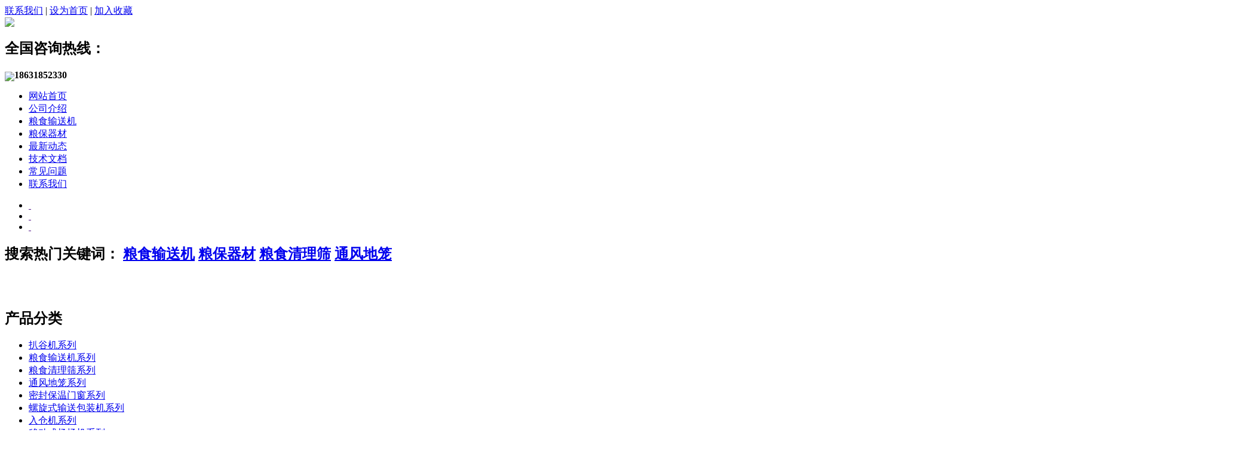

--- FILE ---
content_type: text/html; charset=utf-8
request_url: http://www.hsssjx.com/article/20130809162218.html
body_size: 6985
content:



<!DOCTYPE html PUBLIC "-//W3C//DTD XHTML 1.0 Transitional//EN" "http://www.w3.org/TR/xhtml1/DTD/xhtml1-transitional.dtd">

<html xmlns="http://www.w3.org/1999/xhtml">

<head>

<meta content="text/html; charset=utf-8" http-equiv="Content-Type" />

<title>移动式输送机|移动式输送机厂|佳木斯移动式输送机-河北衡水粮储机械厂</title>


<meta name="keywords" content="移动式输送机，移动式输送机厂家，佳木斯移动式输送机" />



<meta name="description" content="带式输送机中，托辊用于支承输送带和 货载，并且保证输送带的垂度在设计限定的范围 内。在带式输送机的设计中，托辊的选择和选用数 量对于带式输送机的正常使用、稳定运行" />


<meta name="baidu-tc-verification" content="16cb823264a2043b50a11e6b3a2657ef" />

<script type="text/javascript" src="http://www.hsssjx.com/images/jq.js"></script>



<script type="text/javascript" src="http://www.hsssjx.com/templets/new/newimg/zzsc.js"></script>

<link href="http://www.hsssjx.com/templets/new/images/style.css" rel="stylesheet" type="text/css" />

<link href="http://www.hsssjx.com/templets/new/images/slide.css" rel="stylesheet" type="text/css" />

<link href="http://www.hsssjx.com/templets/new/newimg/style.css" rel="stylesheet" type="text/css" />



	<script type="text/javascript">

		  ///无缝向上滚动

		  $(function(){

			var $this = $(".renav");

			var scrollTimer;

			$this.hover(function(){

			clearInterval(scrollTimer);

			},function(){

			scrollTimer = setInterval(function(){

			scrollNews( $this );

			}, 2500 );

			}).trigger("mouseout");

			});

			function scrollNews(obj){

			var $self = obj.find("ul:first");

			var lineHeight = $self.find("li:first").height();

			$self.animate({ "margin-top" : -lineHeight +"px" },10 , function(){

			$self.css({"margin-top":"0px"}).find("li:first").appendTo($self);

			})

			}



// 设置为主页

function SetHome(obj,vrl){

try{

obj.style.behavior='url(#default#homepage)';obj.setHomePage(vrl);

}

catch(e){

if(window.netscape) {

try {

netscape.security.PrivilegeManager.enablePrivilege("UniversalXPConnect");

}

catch (e) {

alert("此操作被浏览器拒绝！\n请在浏览器地址栏输入“about:config”并回车\n然后将 [signed.applets.codebase_principal_support]的值设置为'true',双击即可。");

}

var prefs = Components.classes['@mozilla.org/preferences-service;1'].getService(Components.interfaces.nsIPrefBranch);

prefs.setCharPref('browser.startup.homepage',vrl);

}else{

alert("您的浏览器不支持，请按照下面步骤操作：1.打开浏览器设置。2.点击设置网页。3.输入："+vrl+"点击确定。");

}

}

}

// 加入收藏 兼容360和IE6

function shoucang(sTitle,sURL)

{

try

{

window.external.addFavorite(sURL, sTitle);

}

catch (e)

{

try

{

window.sidebar.addPanel(sTitle, sURL, "");

}

catch (e)

{

alert("加入收藏失败，请使用Ctrl+D进行添加");

}

}

}





		</script>

	







</head>

<body>

<!--header start-->

	<div class="header">

		<div class="topbar">

		<div class="w998">

			<div class="welcome fr">

              <div class="collection">

               <a href="http://www.hbycgk.com/article/contact.html">联系我们</a> | <a onclick="SetHome(this,window.location)" href="javascript:void(0)" >设为首页</a> | <a onclick="shoucang(document.title,window.location)" href="javascript:void(0)">加入收藏</a>

              </div>

            </div>

			<div class="clearall"></div>

		</div>

		</div>

		<div class="w998 logohotline">

			<div class="logo"><a href="http://www.hsssjx.com"><img src="http://www.hsssjx.com/templets/new/images/logo.jpg"/></a></div>



			<div class="hotline">

				<h2>全国咨询热线：</h2>

				<p><img src="http://www.hsssjx.com/templets/new/images/tel_d3sz.png" style="margin-bottom:-5px;"/><strong>18631852330</strong></p>

			</div>

			<div class="clearall"></div>

		</div>

		<div class="menu">

			<div class="w998">

				<ul id="jsddm">

					
					
						<li class="wp_subtop"><a href="http://hsssjx.com/" title="网站首页">网站首页</a></li>

					
						<li class="wp_subtop"><a href="http://www.hsssjx.com/article/about.html" title="公司介绍">公司介绍</a></li>

					
						<li class="wp_subtop"><a href="http://www.hsssjx.com/category/lsssj/" title="粮食输送机">粮食输送机</a></li>

					
						<li class="wp_subtop"><a href="http://www.hsssjx.com/" title="粮保器材">粮保器材</a></li>

					
						<li class="wp_subtop"><a href="http://www.hsssjx.com/category/news/" title="最新动态">最新动态</a></li>

					
						<li class="wp_subtop"><a href="http://www.hsssjx.com/category/jswd/" title="技术文档">技术文档</a></li>

					
						<li class="wp_subtop"><a href="http://www.hsssjx.com/category/cjwt/" title="常见问题">常见问题</a></li>

					
						<li class="wp_subtop"><a href="http://www.hsssjx.com/article/contact.html" title="联系我们">联系我们</a></li>

					
				</ul>

			</div>

		</div>

	</div>

	<!--menu end-->
<div id="inner">
 	<div class="focus" id="focus001">
		<ul>   
        <li style=" background:url(http://www.hsssjx.com/templets/new/images/slide_bg.jpg) no-repeat 50% top;">
		   <div class="banclj">
		      <a href="" onFocus="this.blur();" target="_blank">&nbsp;</a>
		   </div>
		</li>
		<li style=" background:url(http://www.hsssjx.com/templets/new/images/slide_bg2.jpg) no-repeat 50% top;">
		   <div class="banclj">
		      <a href="" onFocus="this.blur();" target="_blank">&nbsp;</a>
		   </div>
		</li>
		<li style=" background:url(http://www.hsssjx.com/templets/new/images/ifc20.jpg) no-repeat 50% top;">
		   <div class="banclj">
		      <a href="" onFocus="this.blur();" target="_blank">&nbsp;</a>
		   </div>
		</li>
       
		</ul>
	</div>
	
	
</div>
<div class="w998">
  <div class="youhuihuodong">
    <h2>搜索热门关键词：<span>
	<a href="http://www.hsssjx.com/">粮食输送机</a>
	<a href="http://www.hsssjx.com/">粮保器材</a>
	<a href="http://www.hsssjx.com/">粮食清理筛</a>
	<a href="http://www.hsssjx.com/">通风地笼</a></span></h2>
   </div>
</div>
<div class="clear">&nbsp;</div>

<script type="text/javascript">
window.onerror=function(){return true;};
$(document).ready(function(){
	$.focus("#focus001");
});	
</script>



<div class="clear">&nbsp;</div>
	<!--main start-->


	<div class="main w998">

		<div class="mainside">


		
<div class="productcategory">

<h2>产品分类</h2>

	<ul>

	
						
						<li class="sec"><a href="http://www.hsssjx.com/category/pgj/">扒谷机系列</a></li>

						
						<li class="sec"><a href="http://www.hsssjx.com/category/lsssj/">粮食输送机系列</a></li>

						
						<li class="sec"><a href="http://www.hsssjx.com/category/lsqls/">粮食清理筛系列</a></li>

						
						<li class="sec"><a href="http://www.hsssjx.com/category/tfdl/">通风地笼系列</a></li>

						
						<li class="sec"><a href="http://www.hsssjx.com/category/mfc/">密封保温门窗系列</a></li>

						
						<li class="sec"><a href="http://www.hsssjx.com/category/sszbj/">螺旋式输送包装机系列</a></li>

						
						<li class="sec"><a href="http://www.hsssjx.com/category/rcj/">入仓机系列</a></li>

						
						<li class="sec"><a href="http://www.hsssjx.com/category/ycj/">移动式扬场机系列</a></li>

						
						<li class="sec"><a href="http://www.hsssjx.com/category/dlbzc/">自动定量包装秤系列</a></li>

						
						<li class="sec"><a href="http://www.hsssjx.com/category/ymtlj/">玉米脱粒机系列</a></li>

						
						<li class="sec"><a href="http://www.hsssjx.com/category/xlj/">卸粮机系列</a></li>

						
						<li class="sec"><a href="http://www.hsssjx.com/category/syljd/">双翼轮胶带输送机系列</a></li>

						
						<li class="sec"><a href="http://www.hsssjx.com/category/qyj/">多功能取样机系列</a></li>

						
						<li class="sec"><a href="http://www.hsssjx.com/category/ssjpj/">输送机配件系列</a></li>

						
						<li class="sec"><a href="http://www.hsssjx.com/category/dsfd/">跑车输送机</a></li>

						
						
	</ul>

</div>
<div class="pnewplist">

				<h2>联系我们</h2>

				<div class="contanctlestcontent">

					<h3>河北衡水粮储机械厂</h3>
					                         <p>联系人:杨经理</p>
						<p>手机:18631852330</p>

												
						
						<p>邮箱:hsssjx@126.com</p>

						
						
						<p>地址:河北省阜城县崔庙工业区</p>

						                       <div class="newstel">
                         <h4>全国订购服务热线:</h4>
                         <h5>0318-4716024</h5>
                      </div>

				</div>

			</div>

		</div>


		<div class="mainbody">

            <div class="biaoti">

             <div class="bt_left">

			   公司动态

             </div>

             <div class="bt_right">

			   <img src="http://www.hsssjx.com/templets/new/images/home_wzlm.png" style="height:20px; width:20px;" />&nbsp;当前位置: <a href="http://www.hsssjx.com">首页</a> ≡  ≡ <b>怎样保证输送机垂直运用 </b>

             </div>

        </div>



<div class="clear">&nbsp;</div>


			<div class="combox" id="articlecontent">


				<h1>怎样保证输送机垂直运用 </h1>



				<div class="info_con_tit">

                    <div class="info_con_tit">


                        <div class="n_tit">

                            <span>文章出处：</span><span>责任编辑:河北粮食机械</span><span>人气：<span id="cntrHits">2900</span></span><span>发表时间：2013-08-09 16:18:05</span>



                        </div>



                    </div>

               </div>

				<div class="clear">&nbsp;</div>


				<div class="content"><p><a href="http://www.hsssjx.com/product/20130112161223.html">移动式输送机</a>中，托辊用于支承输送带和 货载，并且保证输送带的垂度在设计限定的范围 内。在带式输送机的设计中，托辊的选择和选用数 量对于带式输送机的正常使用、稳定运行、维护费 用、功率消耗、整机价格有重要影响。 &nbsp;目前，用户在输送机托辊的设计上普遍存在2 个问题：(1)当前市场上可供选择的托辊的种类繁 多，性能差异很大，从寿命上看有的托辊运转几天 甚至几个小时就报废</p>
<p class="p0">河北衡水粮储机械厂是<a href="http://www.hsssjx.com/">粮食输送机</a>，<a href="http://www.hsssjx.com/">通风地笼</a>，<a href="http://www.hsssjx.com/">粮食机械</a>，<a href="http://www.hsssjx.com/">粮保器材</a>专业生产厂家，我们厂家直销粮食输送机，<a href="http://www.hsssjx.com/">通风地笼</a>，<a href="http://www.hsssjx.com/">粮食机械</a>，<a href="http://www.hsssjx.com/">粮保器材</a>价格便宜应有尽有质量保证，欢迎广大客户前来咨询粮食输送机，通风地笼，粮食机械，粮保器材的详细信息，我们为您提供最优质的产品和周到的服务联系人杨经理联系电话<span style="font-family: Verdana;">18631852330</span>&nbsp;&nbsp;&nbsp;&nbsp;<a href="http://www.hsssjx.com">粮食皮带输送机</a><br /><br /></p>


				<div class="clear">&nbsp;</div>


				<div id="gduo" class="gduo">

                   


				

				上一篇 : <a href="http://www.hsssjx.com/article/20130809161813.html">托辊的加工主要在于什么</a>


				

				

				


				</br>下一篇 : <a href="http://www.hsssjx.com/article/20130809162615.html">托辊辊壳偏心转动时产生的动载荷</a>


				

                </div>


                <div class="n_info_con2">


                <h4 class="t04">

                    相关资讯</h4>


                <div class="info_b">


                    <ul class="p_list_ul">


                        

						

						<li><a href="http://www.hsssjx.com/article/20220727173559.html">通风地笼今天与陕西的刘老板签订成功</a></li>


						

						<li><a href="http://www.hsssjx.com/article/GH54HAAH8A.html">山东淄博通风地笼发货通知</a></li>


						

						<li><a href="http://www.hsssjx.com/article/VDA43636.html">通风地笼对粮食储存起到那些帮助</a></li>


						

						<li><a href="http://www.hsssjx.com/article/BGS1J2AS15K.html">保定的齐经理订购的通风地笼已发货</a></li>


						

						<li><a href="http://www.hsssjx.com/article/H2SAH4A54HA.html">粮食清理筛提高我国粮食加工装备技术水平的措施</a></li>


						

						<li><a href="http://www.hsssjx.com/article/GA4H5A4J5AJ.html">粮食清理筛筛分玉米净先净度</a></li>


						

						<li><a href="http://www.hsssjx.com/article/BA45H4A5HAA8.html">粮食输送机需要怎样保养</a></li>


						

						<li><a href="http://www.hsssjx.com/article/VA1HJA4J5AJ.html">粮食输送机从最初的供料点到最终的卸料点间形</a></li>


						

						<li><a href="http://www.hsssjx.com/article/B2SJ5S45JAS.html">颗粒与粮食清理筛筛孔外形</a></li>


						

						<li><a href="http://www.hsssjx.com/article/BA4HA5HA874.html">粮食输送机与托辊的关系</a></li>


						

                    </ul>



                    <div class="clear">


                    </div>


                </div>


                <div class="clear">




                </div>



            </div>


<div class="relativeproduct">



                <h2>相关产品</h2>



                <div class="content">



                    <ul>



                        


                        


                        <li><a href="http://www.hsssjx.com/product/20130827152559.html"><img src="/uploads/image/130827032559.jpg" alt="移动式带式输送机" title="移动式带式输送机"><span>移动式带式输送机...</span></a></li>



                        


                        <li><a href="http://www.hsssjx.com/product/bgj1.html"><img src="/uploads/image/120722030555.jpg" alt="新型多功能扒谷机" title="新型多功能扒谷机"><span>新型多功能扒谷机...</span></a></li>



                        


                        <li><a href="http://www.hsssjx.com/product/20130809161342.html"><img src="/uploads/image/140421033739.jpg" alt="精选筛" title="精选筛"><span>精选筛</span></a></li>



                        


                        <li><a href="http://www.hsssjx.com/product/20130919162324.html"><img src="/uploads/image/130919042739.jpg" alt="粮食输送机械" title="粮食输送机械"><span>粮食输送机械</span></a></li>



                        


                        <li><a href="http://www.hsssjx.com/product/20130909095827.html"><img src="/uploads/image/130909095827.jpg" alt="移动式振动筛" title="移动式振动筛"><span>移动式振动筛</span></a></li>



                        


                        <li><a href="http://www.hsssjx.com/product/bgj3.html"><img src="/uploads/image/120722030513.jpg" alt="移动式扒谷机" title="移动式扒谷机"><span>移动式扒谷机</span></a></li>



                        


                        <li><a href="http://www.hsssjx.com/product/20130719162448.html"><img src="/uploads/image/130719042448.jpg" alt="粮食仓储设备" title="粮食仓储设备"><span>粮食仓储设备</span></a></li>



                        


                        <li><a href="http://www.hsssjx.com/product/thrt.html"><img src="/uploads/image/160331053143.jpg" alt="集装箱翻转机" title="集装箱翻转机"><span>集装箱翻转机</span></a></li>



                        


                    </ul>



                </div>



            </div>


				</div>



			</div>



		</div>



	</div>


	<!--main end-->

	<div class="clear">&nbsp;</div>

	<!--footer start-->

	<div class="footer">
    <div class="servercenter">
			<ul id="footlinks">
								</ul>
		</div>
<div class="w998">
<div class="clear">&nbsp;</div>
   <div class="copyright"> 
       <div class="footer_right">
	     <div class="footerlogos">
           <h2>河北衡水粮储机械厂</h2>
         </div>
        <div class="footer_line">
		  <div class="line_img"><img src="http://www.hsssjx.com/templets/new/images/icon_copyright.png" /></div>
		  <div class="linecon">备案号：-</div>
        </div>                   
        <div class="footer_line">
		  <div class="line_img"><img src="http://www.hsssjx.com/templets/new/images/icon_tel.png" /></div>
		  <div class="linecon">销售热线：18631852330</div>
		</div>
		<div class="footer_line">
		  <div class="line_img"><img src="http://www.hsssjx.com/templets/new/images/coin_ad1.png" /></div>
		  <div class="linecon">公司地址：河北省阜城县崔庙工业区</div>  
		</div>
		<div class="foot_tel">
		   <h2>全国免费服务热线：</h2>
		   <h3>0318-4716024</h3>
		</div>
        </div>
	<div class="footerl fr">
	   <h2>扫一扫，关注我们，让我们一起成长！</h2>
	   <div class="erwei">
	    <div class="erweiimg">
		  <img src="http://www.hsssjx.com/templets/new/images/erweima.jpg" />
		</div>
		<div class="erweitit">
		  公司二维码
		</div>
		
	   </div>
	</div>
		</div>
     </div>

	</div>

	<!--footer end--></div>

	

		<script type="text/javascript">

		$(function(){

			$("ul#jsddm li").each(function(){

				var aurl = $(this).children("a");

				if(aurl.attr("href") == window.location.href)

				{

					aurl.addClass("hover");

				}

			});	

		});

		</script>

	



</body>

</html>


